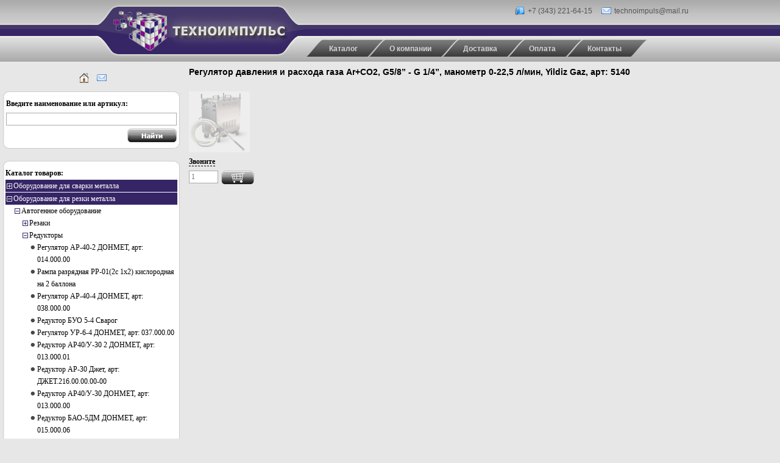

--- FILE ---
content_type: text/css
request_url: http://teh66.ru/css/styles.css
body_size: 639
content:

#SlideItMoo_outer {
	overflow: hidden;
	width:940px; 
	height: 178px;
	margin: 0 auto; 
	background: none; 
	display:block; 
	position:relative; 
	padding: 15px 0 0 0;
}
/* create custom forward-backward buttons for this container */
#SlideItMoo_outer .SlideItMoo_forward,
#SlideItMoo_outer .SlideItMoo_back{ 
	display:block; 
	position:absolute; 
	cursor:pointer; 
	width:25px; 
	height: 178px; 
	bottom:0px; 
	right: 0px; 
	background:url(../images/slideitmoo_forward.png) no-repeat center;  
}
#SlideItMoo_outer .SlideItMoo_back { 
	left:0px; 
	background:url(../images/slideitmoo_back.png) no-repeat center;  
}

/* the width is set to show the number of thumbnails that will be visible */
#SlideItMoo_inner{ 
	position:relative ; 
	overflow:hidden ; 
	width: 850px ; /* set a display width to make the slider look good in case js is disabled */
	margin:0px auto 0px;
	padding:10px 0px 10px;
}
/* the thumbnails container; set a width on it so everything will be fine */
#SlideItMoo_items { 
	display:block; 
	position:relative; 
}
/* single element design */
#SlideItMoo_items div.SlideItMoo_element { 
	display:block; 
	position:relative; 
	float:left; 
	margin:0px 15px 0px; 
	font-size:11px; 
	width:128px; 
	text-align:center; 
	font-family: Verdana, Geneva, sans-serif;
	color:#000000;
}
#SlideItMoo_items a { padding:0px; margin:3px 0px 3px; clear:both; display:block; background:none; padding:2px; }
#SlideItMoo_items a img{ border:none; }
